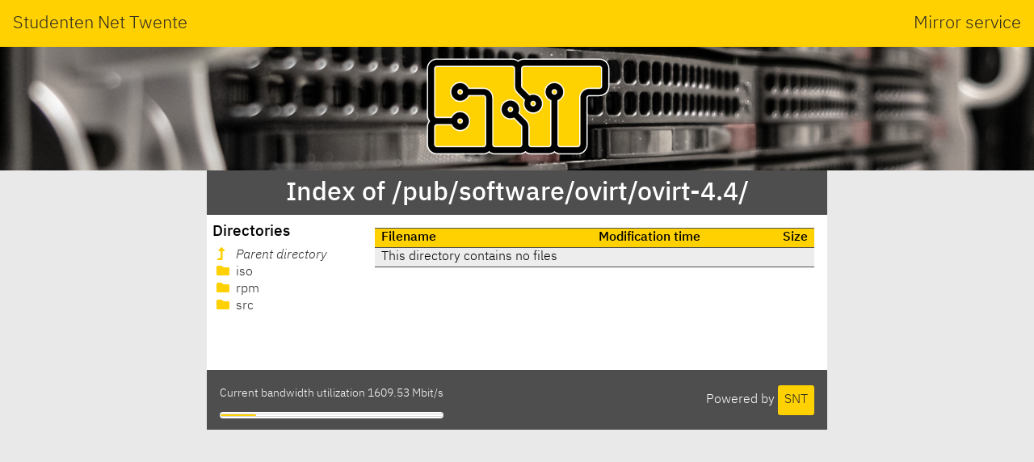

--- FILE ---
content_type: text/html; charset=utf-8
request_url: https://ftp.snt.utwente.nl/pub/software/ovirt/ovirt-4.4/
body_size: 1045
content:
<!DOCTYPE html>
<html lang="en">
<head>
    <meta name="generator" content="SNT index generator"/>
    <meta charset="utf-8"/>
    <meta name="viewport" content="width=device-width, initial-scale=1.0"/>
    <meta http-equiv="X-UA-Compatible" content="IE=edge"/>
    <title>Studenten Net Twente - Index of /pub/software/ovirt/ovirt-4.4/</title>
    <link rel="shortcut icon" href="https://static.utwente.io/favicon.ico" type="image/x-icon"/>
    <link rel="stylesheet" href="https://static.utwente.io/ibm-plex/css/ibm-plex.min.css"/>
    <link rel="stylesheet" href="https://static.utwente.io/fontawesome/css/solid.css">
    <link rel="stylesheet" href="https://static.utwente.io/fontawesome/css/fontawesome.css">
    <link rel="stylesheet" href="https://static.utwente.io/sntstyle.css"/>
    <style>
        #content {
            max-width: 48em;
        }
        header #logo {
            background-image: url("https://static.utwente.io/img/header3.jpg");
        }
    </style>
</head>
<body>
<header>
    <div id="name">
        <a href="https://snt.utwente.nl">Studenten Net Twente</a>
        <span>Mirror service</span>
    </div>
    <div id="logo">
        <a href="/">
            <img alt="&nbsp;" src="https://static.utwente.io/snt_logo.svg"/>
        </a>
    </div>
</header>
<div id="content">
    
        <div id="title">
            <h1>Index of /pub/software/ovirt/ovirt-4.4/</h1>
        </div>
        <main>
            <nav>
                <h3>Directories</h3>
                <ul>
                    
                        <li>
                            <a href="../" class="dirup">
                                <i class="fas fa-level-up-alt"></i>
                                <i>Parent directory</i>
                            </a>
                        </li>
                    <li>
                            <a href="iso/" class="dir">
                                <i class="fas fa-folder"></i>
                                iso
                            </a>
                        </li>
                    <li>
                            <a href="rpm/" class="dir">
                                <i class="fas fa-folder"></i>
                                rpm
                            </a>
                        </li>
                    <li>
                            <a href="src/" class="dir">
                                <i class="fas fa-folder"></i>
                                src
                            </a>
                        </li>
                    
                </ul>
            </nav>
            <article>
                <div id="files">
                    
                        <table class="listing">
                            <thead>
                            <tr class="header">
                                <th class="name">Filename</th>
                                <th class="time">Modification time</th>
                                <th class="size">Size</th>
                            </tr>
                            </thead>
                            <tbody>
                            
                                <tr>
                                    <td colspan="3">This directory contains no files</td>
                                </tr>
                            
                            </tbody>
                        </table>
                    
                </div>
                
            </article>
        </main>
    
    <footer>
        <div class="right">
            Powered by <a class="button" href="https://www.snt.utwente.nl/">SNT</a>
        </div>
        <div class="left">
            <p class="bandwidth">Current bandwidth utilization 1609.53
                Mbit/s</p>
            <meter class="bandwidth" min="0" max="10000" value="1609.5315670743005"></meter>
        </div>
    </footer>
</div>
</body>
</html>
